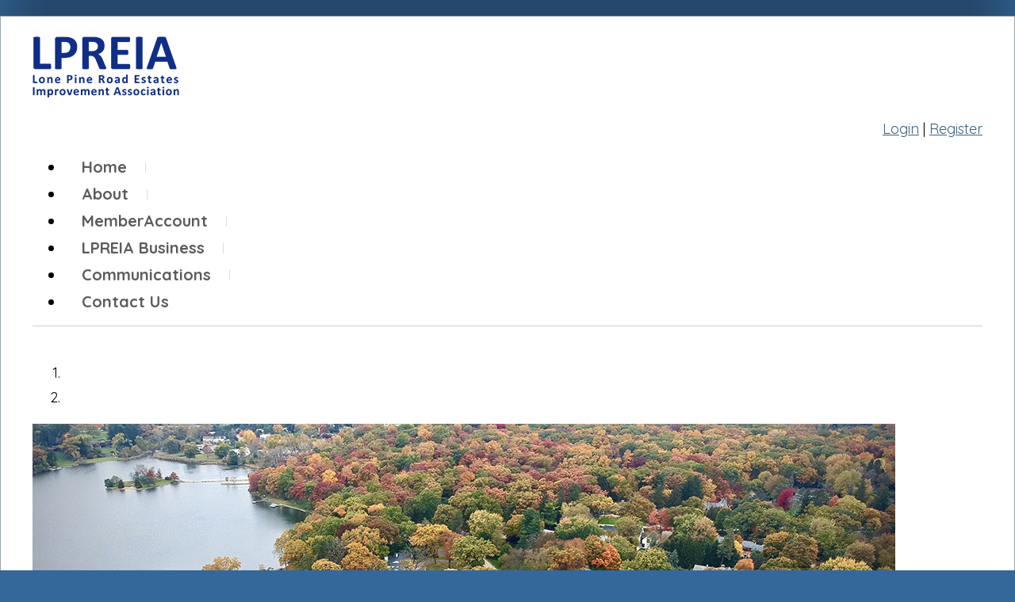

--- FILE ---
content_type: text/html; charset=UTF-8
request_url: https://www.lpreia.com/home/
body_size: 3595
content:
<!DOCTYPE html>
<html lang="en">
<head>
    <meta property="og:title" content="Home"><meta property="og:site_name" content="Lone Pine Road Estates Improvement Association"><meta property="og:url" content="https://www.lpreia.com/"><meta property="og:type" content="website"><meta property="og:image" content="https://www.lpreia.com/admin2/adminfiles/grfx/opengraph/hoasites-opengraph.png"><meta property="og:description" content="Website by HOA Sites">
<meta http-equiv="Content-Type" content="text/html; charset=utf-8"/>
<script type="text/javascript" src="/admin2/common/scripts/vendor/tinymce/6.8.4/tinymce.min.js"></script>
<script type="text/javascript" src="/admin2/common/scripts/vendor/ckfinder3.7.0/ckfinder.js?v=1491"></script>
<script type="text/javascript" src="/admin2/common/scripts/dist/public-core-scripts.js?v=1491"></script>
<script type="text/javascript" src="/admin2/common/scripts/dist/public-core-scripts-css.js?v=1491"></script>
<script type="text/javascript" src="/admin2/common/scripts/dist/public-features-scripts.js?v=1491"></script>

<script type="text/javascript">
	$(function () {
		PublicPageLoader.init();
				PublicPageLoader.doSafariThemeHack();
			});
</script>

<script type="text/javascript" src="/admin2/common/scripts/vendor/bootstrap/3.4.1/js/bootstrap.min.js"></script>
<script type="text/javascript" src="/admin2/common/scripts/vendor/mnw/scrolltotop.min.js"></script>
<link href="/admin2/common/scripts/vendor/bootstrap/3.4.1/css/bootstrap.min.css" rel="stylesheet" type="text/css"/>
<link href="/admin2/common/css/bs3-overrides.min.css" rel="stylesheet" type="text/css"/>
<meta name="viewport" content="width=device-width, initial-scale=1.0">

<title>Home</title>
<meta name="keywords" content="Lone pine road estates improvement association Bloomfield township Michigan homeowner Gilbert Lake"/>
<meta name="description" content="Homeowners association in Bloomfield Township Michigan"/>

	<link href="/admin2/common/css/public-responsive.min.css?v=1491" rel="stylesheet" type="text/css"/>

<script src = "https://www.google.com/recaptcha/api.js"></script>
	<link href="/admin2/common/css/themes-forms-features.min.css?v=1491" rel="stylesheet" type="text/css"/>

    <link href="/css/css.css" rel="stylesheet" type="text/css"/>
    <link href="/css/all.min.css" rel="stylesheet">
    <style>.boldtext{font-size:18px;color:#39607D;font-weight:bold;}.boldtext2{font-size:18px;color:#39607D;font-weight:bold;}</style>

    
			<script type="text/javascript">
			(function (i, s, o, g, r, a, m) {
				i['GoogleAnalyticsObject'] = r;
				i[r] = i[r] || function () {
					(i[r].q = i[r].q || []).push(arguments)
				}, i[r].l = 1 * new Date();
				a = s.createElement(o),
					m = s.getElementsByTagName(o)[0];
				a.async = 1;
				a.src = g;
				m.parentNode.insertBefore(a, m)
			})(window, document, 'script', '//www.google-analytics.com/analytics.js', 'ga');

			ga('create', 'UA-158090548-1', 'auto');
			ga('send', 'pageview');
		</script>
	
</head>
<body>
<div class="space20"></div>
<div class="site container">
    <div class="row">
        <div class="col-md-8">
            <div class="logo">
                <a href="/"><img src="/grfx/logo.png" class="img-responsive" alt="Logo" /></a>
            </div>
        </div>
        <div class="col-md-4 socialicons">
            <div class="loginLinks">
                <div class="ca loginExtraClass">
						<a href="/login/">Login</a> | <a href="/register/">Register</a>			</div>

            </div>
        </div>
    </div>
    <div class="row">
        <div class="col-md-12">
            			<script type="text/javascript">
				$(function () {
					PublicScripts.Designs.NavBars.setResponsiveDropDownBehavior();

					$(window).on("resize", function () {
						PublicScripts.Designs.NavBars.setResponsiveDropDownBehavior();
					});
				});
			</script>
			<nav class="navbar navbar-default" role="navigation">
				<div class="container-fluid">
					<div class="navbar-header">
						<button type="button" class="navbar-toggle" data-toggle="collapse" data-target="#bs-example-navbar-collapse-1">
							<span class="sr-only">Toggle navigation</span> <span class="icon-bar"></span>
							<span class="icon-bar"></span> <span class="icon-bar"></span>
						</button>
						<a class="navbar-brand" href="/">Menu</a>
					</div>

					<div class="collapse navbar-collapse" id="bs-example-navbar-collapse-1">
						<ul class="nav navbar-nav">
									<li class=""><a href="/home/">Home</a></li>
	<li class="dropdown ">
		<a href="#" class="dropdown-toggle noclick" data-toggle="dropdown">About <b class="caret"></b></a>
		<ul class="dropdown-menu">
		<li><a href="/about/">LPREIA Information</a></li>
		<li><a href="/history/">LPREIA History</a></li>
		<li><a href="/buyers/">Prospective Buyers</a></li>
		</ul>
	</li>
	<li class="dropdown ">
		<a href="#" class="dropdown-toggle noclick" data-toggle="dropdown">MemberAccount <b class="caret"></b></a>
		<ul class="dropdown-menu">
		<li><a href="/quick-payment/">Miscellaneous Payments</a></li>
		</ul>
	</li>
	<li class="dropdown ">
		<a href="#" class="dropdown-toggle noclick" data-toggle="dropdown">LPREIA Business <b class="caret"></b></a>
		<ul class="dropdown-menu">
		<li><a href="/administration/">Administration</a></li>
		<li><a href="/lpreia-committees/">LPREIA Committees</a></li>
		<li><a href="/finances/">Finances</a></li>
		<li><a href="/plan-approvals/">Plan Approvals</a></li>
		<li><a href="/beach-lot/">Beach Lot</a></li>
		<li><a href="/association-documents/">Association Documents</a></li>
		</ul>
	</li>
	<li class="dropdown ">
		<a href="#" class="dropdown-toggle noclick" data-toggle="dropdown">Communications <b class="caret"></b></a>
		<ul class="dropdown-menu">
		<li><a href="/member-directory/">Member Directory</a></li>
		<li><a href="https://www.lpreia.com/upcoming-events/">Neighborhood Calendar & Beachlot Events</a></li>
		<li><a href="https://www.lpreia.com/blog/">Blogs</a></li>
		<li><a href="/photo-album/">Photo Album</a></li>
		</ul>
	</li>
		<li class=""><a href="/contact-us/">Contact Us</a></li>
						</ul>
					</div>
				</div>
			</nav>
			<div class="navLine"></div>
        </div>
    </div>
    <div class="space5"></div>
    <div class="row">
        <div class="col-md-12">
                        <div class="slideBorder">
            			<div id="myCarousel" class="carousel slide carousel-fade" data-ride="carousel">
									<ol class="carousel-indicators">
													<li data-target="#myCarousel" data-slide-to="0" class="active"></li>
													<li data-target="#myCarousel" data-slide-to="1" ></li>
											</ol>
								<div class="carousel-inner">
											<div class="item active">
														<img src="/grfx/header1d.jpg" alt="" class="mnw-img-responsive"/>						</div>
											<div class="item ">
														<img src="/grfx/header1e.jpg" alt="" class="mnw-img-responsive"/>						</div>
									</div>
									<a class="left carousel-control" href="#myCarousel" data-slide="prev"><span class="carousel-left"></span></a>
					<a class="right carousel-control" href="#myCarousel" data-slide="next"><span class="carousel-right"></span></a>
							</div>
			<script>
				$(function () {
					PublicScripts.SlideShow.Bootstrap3Slideshow.init(5000);
				})
			</script>
			
        </div>
            </div>
    </div>
    <div class="space5"></div>
    <div class="row">
        <div class="col-md-12">
            <h1 class="title">Home</h1>
        </div>
    </div>
    <div class="row">
        <div class="col-md-12">
                <div class="mnw-flexrow-md mnw-nowrap mnw-leftbar">
	<div class="mnw-flexitem-33p mnw-flexitem-pad-right">
		<div class="mnw-sidebar">
						<script type="text/javascript">
				$(function () {
				PublicScripts.ContentPages.ResponsiveFeatureBoxes.init();
				});
			</script>
			<div class="accordion">
										<div class="accordion-section">
							<a class="accordion-section-title calendarhead active" href="#accordion-1">
								<span class="accordion-arrow accordion-arrow-white active"></span>
								Member Surveys							</a>

							<div id="accordion-1" class="accordion-section-content open" style="display: block">
								<div class="ca">Please <a href="/login/?redirect=/home/">login</a> to view this area.</div>
							</div>
						</div>
												<div class="accordion-section">
							<a class="accordion-section-title calendarhead" href="#accordion-2">
								<span class="accordion-arrow accordion-arrow-white"></span>
								Updates							</a>

							<div id="accordion-2" class="accordion-section-content" style="">
											<div class="ft-wrap ft-blog">
																						<div class="ft-item ft-miniItem">
								<div class="ft-miniTitle"><a href="/blog/?view=blog&id=20">ALERT - Car Stolen</a></div>
																											<div class="colortext ft-miniDate">
											Posted on December 17, 2025 2:30 PM										</div>
																												<div class="ft-miniContent">
											<em><a href="/blog/?view=blog&id=20#comments">Comments (0)</a></em>
										</div>
																								</div>
													<div class="ft-item ft-miniItem">
								<div class="ft-miniTitle"><a href="/blog/?view=blog&id=19">2024 Annual LPREIA Meeting Minutes</a></div>
																											<div class="colortext ft-miniDate">
											Posted on October 15, 2024 9:12 AM										</div>
																												<div class="ft-miniContent">
											<em><a href="/blog/?view=blog&id=19#comments">Comments (0)</a></em>
										</div>
																								</div>
													<div class="ft-item ft-miniItem">
								<div class="ft-miniTitle"><a href="/blog/?view=blog&id=18">Important - Suspicious activity in our Neighborhood</a></div>
																											<div class="colortext ft-miniDate">
											Posted on April 19, 2024 6:06 PM										</div>
																												<div class="ft-miniContent">
											<em><a href="/blog/?view=blog&id=18#comments">Comments (0)</a></em>
										</div>
																								</div>
													<div class="ft-item ft-miniItem">
								<div class="ft-miniTitle"><a href="/blog/?view=blog&id=17">Neighborhood crime warning</a></div>
																											<div class="colortext ft-miniDate">
											Posted on October 14, 2022 7:03 PM										</div>
																												<div class="ft-miniContent">
											<em><a href="/blog/?view=blog&id=17#comments">Comments (0)</a></em>
										</div>
																								</div>
													<div class="ft-item ft-miniItem">
								<div class="ft-miniTitle"><a href="/blog/?view=blog&id=14">Beach lot security update</a></div>
																											<div class="colortext ft-miniDate">
											Posted on July 31, 2021 4:00 PM										</div>
																																	</div>
															
												<div>
				<a href="/admin2/rss/rss.php" target="_blank"><img src="/admin2/rss/images/rss.gif" width="16" height="16" border="0" style="vertical-align:middle;margin-top:-4px;"/></a>
			</div>
							
			</div>
										</div>
						</div>
												<div class="accordion-section">
							<a class="accordion-section-title calendarhead" href="#accordion-3">
								<span class="accordion-arrow accordion-arrow-white"></span>
								Upcoming Events							</a>

							<div id="accordion-3" class="accordion-section-content" style="">
								<div class="ca">Please <a href="/login/?redirect=/home/">login</a> to view this area.</div>
							</div>
						</div>
									</div>
			
		</div>
	</div>
	<div class="mnw-flexitem-66p mnw-flexitem-pad-left"><div>The Lone Pine Road Estates is a heavily wooded neigborhood&nbsp;consisting of 111 lots located in Bloomfield Township Michigan and bounded by Lone Pine Road in the North, Lane Lake&nbsp;Road in the South, Winlane Dr Ponvalley Rd and&nbsp;Wayfind&nbsp;Ln&nbsp;in the East, and&nbsp;Gilbert Lake on the West.</div>

<div>&nbsp;</div>

<div>Our Association, the Lone Pine Road Estates Improvement Association (LPREIA), is the organization that promotes a strong community, maintains our private&nbsp;beach lot, and reviews building plans.</div>

<div>&nbsp;</div>

<div>We are proud of the rich&nbsp;history of the community with a Frank Lloyd Wright home, heavily wooded streets, large lots,&nbsp;generous setbacks,&nbsp;walkable streets,&nbsp;and amazing beach access to Gilbert Lake.</div>

<div>&nbsp;</div>

<div>Browse our history, and if you are a prospective buyer, review the information that we are making available to ensure you are informed of all requirements and benefits of the neighborhood. &nbsp;If you are a current owner, use the site as a communication hub and stay connected to the Association!</div>

<div>&nbsp;</div>

<div>Owners within the Association are already set up in the system with their email address as their user name. &nbsp;Use the &quot;Forgot Password&quot; link to reset your password if you do not have a password already. &nbsp;If you need help or are a new owner, send a note to the general communications on the Contact Us tab.</div>
</div>
</div>
        </div>
    </div>
    <div class="space30"></div>
</div>
<div id="footer" class="container secondaryColorBg">
    <hr>
    <div class="row">
        <div class="col-md-12 copyright">
            <div>&copy; Copyright 2026 <a href="/home/">Lone Pine Road Estates Improvement Association</a>  | <a href="https://hoa-sites.com" rel="nofollow" target="_blank">Condo Website</a> by  <a href="https://hoa-sites.com" rel="nofollow" target="_blank">HOA Sites</a>  | <a href="/terms/">Terms of Use</a>  | <a href="/admin2/adminfiles/default.php">Admin</a> 
</div>
            <a id="back-to-the-top" class="back-top-icon back-top"></a>
        </div>
    </div>
</div>
<div class="space20"></div>

</body>
</html>

--- FILE ---
content_type: text/css
request_url: https://www.lpreia.com/css/css.css
body_size: 2387
content:
@import url('https://fonts.googleapis.com/css?family=Quicksand&display=swap');
@import url('https://fonts.googleapis.com/css?family=Quicksand:500&display=swap');
@import url('https://fonts.googleapis.com/css?family=Quicksand:700&display=swap');

html, body {
	margin: 0px;
	height: 100%;
}

body {
	font-family: 'Quicksand', sans-serif;
	font-size: 18px;
	color: #000000;
	line-height: 1.3;
	background-color: #34689A;
	background-image: url(../grfx/body_bg.jpg);
	background-repeat: repeat-y;
	background-position: center;
}

a:link, a:visited {
	color: #39607D;
	text-decoration: underline;
}

a:hover, a:active {
	color: #39607D;
	text-decoration: none;
}

.primaryColorBg, .calendarhead, .dirviewtitle, .accordion-section-title {
	background-color: #34689a;
}

.primaryColorText, .primaryColorText a, h1, h2, h3 {
	color: #34689a;
}

.secondaryColorBg {
	background-color: #323232;
}

.secondaryColorText, .secondaryColorText a {
	color: #323232;
}

.loginLinks > div, .loginLinks {
	text-align: right !important;
}
.loginLinBreak:after {
	content: ' ';
	white-space: normal;
}

.copyright {
	font-size: 13px;
	color: #FFFFFF;
	text-align: center;
}

.copyright a:link, .copyright a:visited {
	color: #FFFFFF;
	text-decoration: none;
}

.copyright a:hover, .copyright a:active {
	color: #FFFFFF;
	text-decoration: underline;
}

.smwhite {
	color: #FFFFFF;
}

.title {
	font-size: 28px;
	font-weight: 900;
	letter-spacing: 1px;
	padding-bottom: 20px;
	padding-top: 10px;
}

.title2 {
	font-weight: bold;
	color: #FFF;
	text-align: center;
	background-color: #27496C;
	border-bottom: 1px solid #E8E8E8;
}

.boldtext {
	color: #990000;
	font-weight: bold;
}

.boldtext2 {
	color: #39607D;
	font-weight: bold;
}

.colortext {
	color: #39607D;
}

li {
	padding-top: 4px;
	padding-bottom: 4px;
}

.organizerrow {
	padding: 4px;
	font-weight: bold;
	color: #FFFFFF;
	background-color: #39607D;
}

.organizerlight {
	background-color: #F2F4F7;
}

.dirviewrow {
	background-color: #F1F3F5;
}

.dirviewtitle, .calendarhead {
	font-size: 22px;
	font-weight: bold;
	color: #FFFFFF;
}

.socialicons {
	margin-top: 8px;
	text-align: right;
}

.socialicons .social-network {
	display: inline-block;
	height: 39px;
	width: 40px;
	margin: 0 2px;
	background-repeat: no-repeat;
	background-position: top left;
}

.socialicons .social-network:hover {
	opacity: .8;
	transition: opacity .3s;
}

.socialicons .facebook {
	background-image: url('/grfx/icons_social_facebook.png');
}
.socialicons .linkedin {
	background-image: url('/grfx/icons_social_linkedin.png');
}
.socialicons .instagram {
	background-image: url('/grfx/icons_social_instagram.png');
}
.socialicons .twitter {
	background-image: url('/grfx/icons_social_twitter.png');
}

.logo {
	padding: 15px 0;
}

@media (max-width: 991px) {
	.logo img {
		margin: 0 auto;
	}
	.socialicons {
		text-align: center;
	}
	.loginExtraClass {
		margin: 10px 0;
	}
	.loginLinks > div, .loginLinks {
	    text-align: center !important;
	}
}

/* back-to-top classes */
.back-top-icon {
	position: absolute;
	width: 35px;
	height: 35px;
	background-position-y: 0;
	-webkit-transition: all 0.2s ease;
	-moz-transition: all 0.2s ease;
	-o-transition: all 0.2s ease;
	-ms-transition: all 0.2s ease;
	transition: all 0.2s ease;
	cursor: pointer;
	border: 0px !important;
	margin-right: 15px;
	right: 0;
	top: -10px;
}
.back-top {
	background: url(../grfx/backtotop.png) no-repeat top left;
	background-position: 0 0;
}
.back-top:hover, .active .back-top {
	background-position: 0 -40px;
}

@media (max-width: 768px) {
	.back-top {
		display: none !important;
	}
}

.dropdown-menu > li > a {
	white-space: initial;
}

@media (min-width: 992px) {
	/* Color of main nav text */
	.nav > li > a {
		color: #5B5C5E !important;
		font-weight: bold;
	}
	/* Color of main nav on hover, along with the hover color of the bar that appears below text */
	.nav > li:hover > a {
		color: #5B5C5E !important;
		border-bottom: 2px solid #fff !important;
	}
	/* Color of caret on main nav */
	.nav li.dropdown>.dropdown-toggle .caret, .navbar .nav li.dropdown>a:hover .caret, .nav li.dropdown>a:focus .caret {
		border-top-color: #08c;
		border-bottom-color: #08c;
	}
	/* Color of drop down menu text */
	.nav li ul li a {
		
	}
	/* Color of drop down menu text hover */
	.dropdown-menu > li > a:hover, .dropdown-menu > li > a:focus, .dropdown-submenu:hover > a, .dropdown-submenu:focus > a {
		color: #000 !important;
	}
	/* Color of drop down background */
	.nav li ul {
		background: #f5f7f8;
	}
	/* Border around drop down menu */
	.nav li:hover ul {
		border: 1px solid #d9dddf;
	}
	/* Color of border on bottom of drop down nav text */
	.nav li ul li {
		border-bottom: 1px solid #d9dddf;
	}
}

/* Responsive small title text color, title changes to text when it gets below 979px */
@media (max-width: 991px) {
	a.navbar-brand {
		color: #777;
		text-shadow: 0 1px 0 #333;
		text-decoration: none;
	}
	/* Color for main nav links on small responsive
	   Color of Background rollover
	*/
	.navbar-default .navbar-nav > li > a, .navbar-default .navbar-nav .open .dropdown-menu > li > a {
		color: #777;
		text-decoration: none;
		font-weight: bold;
	}
	/* Color of caret on responsive */
	.nav li.dropdown>.dropdown-toggle .caret, .navbar .nav li.dropdown>a:hover .caret, .nav li.dropdown>a:focus .caret {
		border-top-color: #08c;
		border-bottom-color: #08c;
	}
	/* Color of nav text when you hover AND background hover */
	.navbar-default .navbar-nav>li>a:hover, .navbar-default .navbar-nav>li>a:focus, .navbar-default .navbar-nav .open .dropdown-menu>li>a:hover, .navbar-default .navbar-nav .open .dropdown-menu>li>a:focus {
		color: #000;
		background: #f2f2f2;		
	}
}

.site {
	padding: 10px 40px;
	background: #fff;
	border: 1px solid #9AA6AB;
    min-height: 85vh;
}

.home-boxes-fluid {
	padding-left: 0 !important;
	padding-right: 0 !important;
}

.space5 {
	height: 5px;
	clear: both;
}

.space10 {
	height: 10px;
	clear: both;
}

.space15 {
	height: 15px;
	clear: both;
}

.space20 {
	height: 20px;
	clear: both;
}

.space25 {
	height: 25px;
	clear: both;
}

.space30 {
	height: 30px;
	clear: both;
}

.space50 {
	height: 50px;
	clear: both;
}

.brand a:link, .brand a:visited
{
	text-decoration: none;
	color: #777;
}

.navbar {
	position: relative;
	background-color: #fff;
	font-size: 20px;
	border: none;
	margin-bottom: 0;
}

.navLine {
	height: 1px;
	background-color: #cbcfd1;
	margin-top: -7px;
	position: relative;
	z-index: 10;
	margin-bottom: 20px;
}

@media (min-width: 992px) {
	.navbar .container-fluid, .navbar-collapse {
		padding: 0;
	}

	.navbar-header {
		display: none;
	}
	
	.navbar {
		min-height: 55px;
	}
	
	.nav > li > a {
		background: url(../grfx/menu-divider.png) right center no-repeat !important;
		padding: 15px 24px 16px 22px;
		border-bottom: 2px solid #fff;
		text-decoration: none;
	}
	
	.nav > li:last-child > a {
		background: transparent !important;
	}
	
	.nav > li:hover > a {
		border-bottom: 2px solid #0044AA !important;
	}
	
	.nav .open > a, .nav .open > a:hover, .nav .open > a:focus {
		border-color: #fff;
	}
	
	.open > .dropdown-menu {
		display: none;
	}
	
	/* Dropdowns */
	.dropdown-menu {
		-webkit-border-radius: 0;
		-moz-border-radius: 0;
		border-radius: 0;
	}
	
	.nav li ul {
		display: none;
		z-index: 99;
		margin: 0px;
		padding: 10px 20px 10px 20px;
		background: #f5f7f8;
	}
	
	.nav li:hover ul {
		position: absolute;
		display: block;
		list-style-type: none;
	}
	
	.nav li ul li {
		font-size: 13px;
		margin: 0px;
		padding: 0px;
		min-width: 160px;
		-webkit-transition: all 0.3s;
		-moz-transition: all 0.3s;
		-o-transition: all 0.3s;
		-ms-transition: all 0.3s;
		transition: all 0.3s;
		border-bottom: 1px solid #d9dddf;
	}
	.nav li ul li:last-child {
		border-bottom: none;
	}
	
	.nav li ul li a {
		color: #000;
		padding: 10px 0px 10px 0px;
		margin: 0px;
		display: block;
		text-decoration: none;
	}
	
	.nav li ul li:hover a {
		color: #0044AA;
	}
	.dropdown-menu>li>a:hover, .dropdown-menu>li>a:focus {
		background: none;
	}	
}

/* Responsive */
@media (max-width: 991px) {
	.navbar-header {
		display: block;
	}
	
	.site {
		padding: 10px 15px !important;
	}
}
/* --------------------------------------------------------	*/
/*  Tables  */
/* --------------------------------------------------------	*/

table {
	border-radius: 0px !important;
}

th, td {
	border-radius: 0px !important;
}

/* --------------------------------------------------------	*/
/*	Footer */
/* --------------------------------------------------------	*/

#footer {
	position: relative;
	padding: 20px 41px 20px 41px;
	border-bottom: 2px solid #060606;
}

#footer hr {
	background: #484848;
	height: 1px;
	border: 0px;
}

/*********************************/
/*** Accordion Boxes ****/
/*********************************/
.accordion .calendarhead {
	font-size: 16px;
	font-weight: normal;
}

.accordion a:link.calendarhead, .accordion a:active.calendarhead  {
	text-decoration: none;
}
.accordion-section-title.active, .accordion-section-title:hover, .accordion-section-title:visited, .accordion-section-title:link {
	color: #fff !important;
}
.accordion-section-title.active, .accordion-section-title:hover {
    background-color: #66a2eb;
}

.accordion-section-content {
	background-color: #fff;
}

.accordion-arrow {
	margin-top: 4px !important;
}

/*********************************/
/*** Masonry Boxes And Home Page Boxes ****/
/*********************************/
.gridBoxes-container, .homebox {
	border: 4px solid #34689a;
	background-color: #fff;
	border-radius: 15px;
}
.gridBoxes-title, .title2 {
	background-color: #34689a;
	color: #fff;
	font-size: 24px;
}
.gridBoxes-item {
	border: none;
}

.homeboxcontent td {
	padding: 15px;
}

.homebox {
	
}

.home-boxes-fluid {
	padding-left: 0 !important;
	padding-right: 0 !important;
}

--- FILE ---
content_type: text/plain
request_url: https://www.google-analytics.com/j/collect?v=1&_v=j102&a=973234585&t=pageview&_s=1&dl=https%3A%2F%2Fwww.lpreia.com%2Fhome%2F&ul=en-us%40posix&dt=Home&sr=1280x720&vp=1280x720&_u=IEBAAEABAAAAACAAI~&jid=499329334&gjid=828210477&cid=1133335215.1768665104&tid=UA-158090548-1&_gid=893060925.1768665104&_r=1&_slc=1&z=1365130323
body_size: -450
content:
2,cG-BPLW9JPGEH